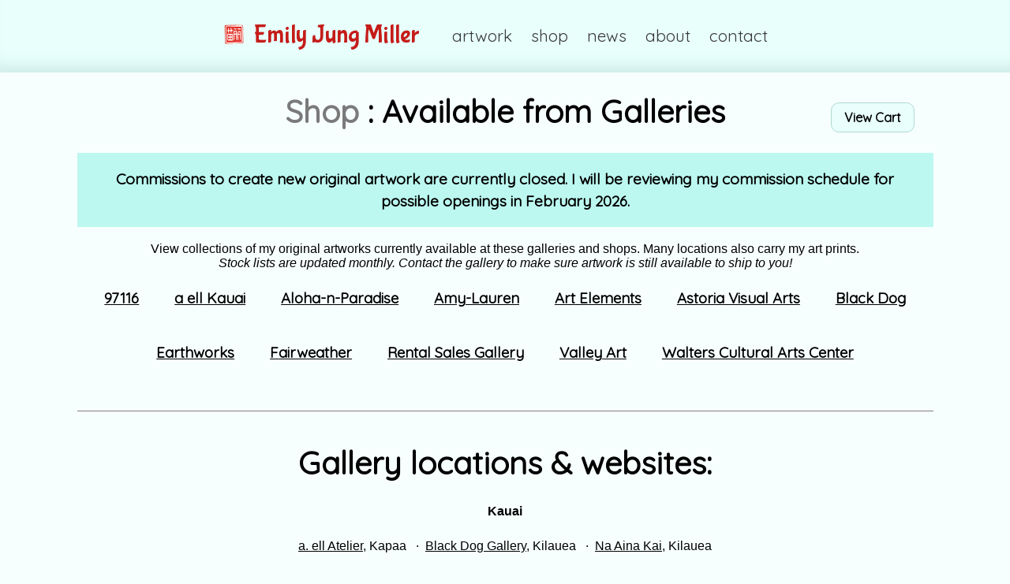

--- FILE ---
content_type: text/html; charset=UTF-8
request_url: https://www.ejmillerfineart.com/shop/galleries
body_size: 2136
content:
<!doctype html>
<html>
<head>
<meta charset="utf-8">
<title>Shop :: Emily Jung Miller fine art :: Ocean-inspired artwork from Oregon &amp; Kauai</title>
<meta name="description" content="Shop - artwork by Artist Emily Miller" />
<meta name="viewport" content="width=device-width,initial-scale=1">

<base href="https://www.ejmillerfineart.com/">

<link rel="stylesheet" href="css/mainstyle.css">

<link href='https://fonts.googleapis.com/css?family=Quicksand|Bubblegum+Sans&display=swap' rel='stylesheet' type='text/css'>

<script src="https://ajax.googleapis.com/ajax/libs/jquery/1.8.0/jquery.min.js"></script>
<script src="js/lean-slider.js"></script>
<link rel="stylesheet" href="css/lean-slider.css" type="text/css" />

<link rel="shortcut icon" href="/favicon.ico" type="image/x-icon">
<link rel="icon" href="/favicon.ico" type="image/x-icon">


<!-- Google Analytics -->
<script>
  (function(i,s,o,g,r,a,m){i['GoogleAnalyticsObject']=r;i[r]=i[r]||function(){
  (i[r].q=i[r].q||[]).push(arguments)},i[r].l=1*new Date();a=s.createElement(o),
  m=s.getElementsByTagName(o)[0];a.async=1;a.src=g;m.parentNode.insertBefore(a,m)
  })(window,document,'script','https://www.google-analytics.com/analytics.js','ga');

  ga('create', 'UA-10257587-4', 'auto');
  ga('require', 'linkid');
  ga('send', 'pageview');
</script>

<!-- Pinterest -->
<meta name="p:domain_verify" content="6a4355ff47e8eebb97261fc1b8185d3a"/>
<meta property="og:site_name" content="Emily Miller fine art" />

</head>

<body>

<div id="wrapper">
	<div id="header">
		<h1>
			<a href="https://www.ejmillerfineart.com/">
				<img src="img/chop.png" alt="Emily Miller artist signature"> 
				Emily Jung Miller
			</a>
		</h1>

		<ul id="topmenu">
		<li><a href="artwork">artwork</a>
			<ul>
			<li><a href="latest">latest work</a></li>
			<li><a href="ghost-net">ghost net</a></li>
			<li><a href="painting">painting</a></li>
			<li><a href="sculpture">sculpture</a></li>
			<li><a href="exhibits">exhibits</a></li>
			<li><a href="installations">installations</a></li>
			<li><a href="photo">photography</a></li>
			</ul>
		</li>
		<li><a href="shop">shop</a></li>
		<li><a href="news">news</a></li>
		<li><a href="about">about</a></li>
		<li><a href="contact">contact</a></li>
		</ul>
	</div>

	<div id="content">
<div class="content">
<a href="https://www.paypal.com/cgi-bin/webscr?cmd=_cart&display=1&business=emily@kauaiwatercolors.com" target="_blank" id="cartlink">View Cart</a>


		<h2 class="shopheader"><a href="shop">Shop</a> : <span>Available from Galleries</span></h2>

	<div id=announcement>Commissions to create new original artwork are currently closed. I will be reviewing my commission schedule for possible openings in February 2026.</div>
		<center>View collections of my original artworks currently available at these galleries and shops. Many locations also carry my art prints.<br>
			<i>Stock lists are updated monthly. Contact the gallery to make sure artwork is still available to ship to you!</i>
			</center>
		<center><h3 style="display:inline-block; margin: 1.2em;"><a href=shop/galleries/97116>97116</a></h3><h3 style="display:inline-block; margin: 1.2em;"><a href=shop/galleries/a-ell-kauai>a ell Kauai</a></h3><h3 style="display:inline-block; margin: 1.2em;"><a href=shop/galleries/aloha-n-paradise>Aloha-n-Paradise</a></h3><h3 style="display:inline-block; margin: 1.2em;"><a href=shop/galleries/amy-lauren>Amy-Lauren</a></h3><h3 style="display:inline-block; margin: 1.2em;"><a href=shop/galleries/art-elements>Art Elements</a></h3><h3 style="display:inline-block; margin: 1.2em;"><a href=shop/galleries/astoria-visual-arts>Astoria Visual Arts</a></h3><h3 style="display:inline-block; margin: 1.2em;"><a href=shop/galleries/black-dog>Black Dog</a></h3><h3 style="display:inline-block; margin: 1.2em;"><a href=shop/galleries/earthworks>Earthworks</a></h3><h3 style="display:inline-block; margin: 1.2em;"><a href=shop/galleries/fairweather>Fairweather</a></h3><h3 style="display:inline-block; margin: 1.2em;"><a href=shop/galleries/rental-sales-gallery>Rental Sales Gallery</a></h3><h3 style="display:inline-block; margin: 1.2em;"><a href=shop/galleries/valley-art>Valley Art</a></h3><h3 style="display:inline-block; margin: 1.2em;"><a href=shop/galleries/walters-cultural-arts-center>Walters Cultural Arts Center</a></h3></center>

<div id="stockists">
	<h2 class="shopheader">Gallery locations &amp; websites:</h2>

	<h4>Kauai</h4>
	<ul>
	<li><a href="https://www.aellatelier.com" target="_blank">a. ell Atelier</a>, Kapaa</li>
	<li><a href="https://www.blackdoggalleryandgoods.com/" target="_blank">Black Dog Gallery</a>, Kilauea</li>
	<li><a href="https://www.naainakai.org" target="_blank">Na Aina Kai</a>, Kilauea</li>
	</ul>
	<br>

	<h4>Oregon</h4>
	<ul>
	Portland metro area: &nbsp; 
	<li><a href="https://www.rentalsalesgallery.com" target="_blank">Rental Sales Gallery</a>, Portland Art Museum (downtown)</li>
	<li><a href="https://www.valleyart.org" target="_blank">Valley Art</a>, Forest Grove</li>
	<li><a href="https://www.artelementsgallery.com" target="_blank">Art Elements Gallery</a>, Newberg</li>
	</ul>
	<ul>
	Oregon coast:  &nbsp; 
	<li><a href="https://www.fairweatherhouseandgarden.com" target="_blank">Fairweather Gallery</a>, Seaside</li>
	<li><a href="https://www.astoriavisualarts.org/" target="_blank">Astoria Visual Arts</a></li>
	<li><a href="https://www.earthworksgalleries.net" target="_blank">Earthworks Gallery</a>, Yachats</li>
	</ul>
</div>



</div>

	</div>

	<div id="footer" >

		<div id="socialfooter">
		<a href="https://www.instagram.com/emilyjungmiller/" target="_blank" title="Instagram"><img src="img/instagram.png" alt="Art process and inspiration on Instagram"></a>
		<a href="https://www.flickr.com/photos/emily_miller/" target="_blank" title="Flickr"><img src="img/flickr.png" alt="Photography portfolio on Flickr"></a>
		<a href="https://www.pinterest.com/ejmillerfineart/" target="_blank" title="Pinterest"><img src="img/pinterest.png" alt="Artwork and inspiration on Pinterest"></a>
		<a href="https://www.youtube.com/c/EmilyMillerFineArt" target="_blank" title="YouTube"><img src="img/youtube.png" alt="Art project videos on YouTube"></a>
		</div>

	All artwork &copy; 2001-2026 Emily Jung Miller fine art<br>
	Ocean-inspired artwork from Kauai, Hawaii and the Oregon coast.
	</div>
</div>

</body>
</html>

--- FILE ---
content_type: text/css
request_url: https://www.ejmillerfineart.com/css/mainstyle.css
body_size: 4232
content:
/* =================== shared (all pages, all devices)===================  */

/* sticky footer */
html, body { 
	margin: 0;
	padding: 0;
	height:100%;
}
#wrapper {
	min-height:100%;
	position:relative;
}
/* */


body {
	background-color: #f7fffe;
	font-family: sans-serif;
}

#header, #footer, #newscontainer {
	background-color: #e8fffc;
}

#header {
	padding: .4em;
	text-align: center;
	box-shadow: inset 1px -24px 19px -16px #cdebe6;
}

h1 {
	margin: 0; /* removes padding at top of page */
	font-family: 'Bubblegum Sans', sans-serif;
	color: #c51c19;
	display: inline-block;
	font-weight: normal;
}
h1 a, h1 a:hover, h1 a:focus {
	text-decoration: none;
	color: #c51c19;
}

h1 img {
	width: .8em;
	margin: 0 .2em -.1em 0;
	vertical-align: baseline;
}


#topmenu {
	display: inline-block;
	padding: .4em 0 0 0;
	line-height: 2em;
	margin: 0;
	list-style: none;
}

#topmenu li {
	display: inline-block;
	position: relative;
	cursor: pointer;
}
#topmenu, #topmenu a {
	font-family: Quicksand, sans-serif;
	color: #393939;
	text-decoration: none;
}

#topmenu a {
	font-size: 1em;
	margin: 0 6px;
}
#topmenu a:hover {
	color: #49a49a;
}
#topmenu li ul {
	display: none;
	opacity: 0;
	visibility: hidden;
}

h2, h3 {
	font-family: Quicksand, sans-serif;
}

#footer {
	font-family: Quicksand, sans-serif;
	font-weight: bold;
	box-shadow: inset 1px 24px 19px -16px #cdebe6;
	padding: 1em;
	text-align: center;
	color: #49a49a;
	font-size: .8em;
	line-height: 2em;
	letter-spacing: .1em;
	box-sizing: initial; /* WP fix */
}
#socialfooter {
	margin: .5em;
}
#socialfooter a {
	opacity: 0.5;
	margin: 0 .2em;
}
#socialfooter a:hover {
	opacity: 1;
}
#socialfooter img {
	margin: 15px 6px;
	width: 2.5em;
}
a {
	color: #000;
}

.linklist {
	text-align: center;
}
.linklist a {
	display: inline-block;
	padding: .5em;
}



/* =================== home page =================== */

#news {
	padding: 1.5em;
}

#slider {
	padding-top: 1.5em;
}
.collectionslideshow #slider, #artwork #slider {
	padding: 0;
}

.slider-wrapper h2 {
	margin: 0;
	font-weight: normal;
	padding-top: .4em;
	color: #a5d4cf;
	text-align: center;
}

#slider div {
	text-align: center;
}

#newscontainer {
	box-shadow: inset 1px 24px 19px -16px #cdebe6;
}
#newslabel {
	font-family: Quicksand, sans-serif;
	color: #49a49a;
	font-size: 2em;
}
#news div {
	display: inline-block;
	vertical-align: top;
	margin-right: 1em;
}
.newsitem, .newsblock ul {
	font-family: sans-serif;
	color: #424242;
	font-size: .9em;
	line-height: 1.5em;
	padding-bottom: 2em;
}
.newsitem a {
	color: #717171;
}
.newsitem img {
	margin: .7em .7em .7em 0;
	width: 30%;
	height: auto;
	float: left;
	clear: both;
}
.newsitem h3 {
	margin-top: .5em;
	margin-bottom: 0; 
	color: black;
}
.newsitem p {
	display: inline-block;
	width: 65%;
	vertical-align: top;
	float: right;
	margin: .4em 0 .2em 0;
}
.newsitem p.sm {
	margin-top: 0;
	font-size: .8em;
	color: #717171;
}



/* =================== artwork detail =================== */

#artdetail h2 {
	color: #3a3a3a;
	transform: skew(-8deg, 0);
	text-align: center;
}
#artdetail h2 span {
	font-size: .6em;
}

#artwork {
	position: relative;
}
#artwork img {
	max-width: 100%;
}
.artimg {
	position: relative; 
	z-index: 0;
}
#artdetail #slider .artimg {
	float: none;
	margin: 0 auto;
}
.lean-slider-slide {
	background-color: #f7fffe;
}

#artwork .lean-slider-slide {
    font-size: .85em;
    color: #6f6f6f;
    font-style: italic;
}
#artwork .lean-slider-slide img {
    padding-bottom: .5em;
}
#artdetail .lean-slider-slide img { 
    width: auto; 
    max-width: 100%;
}
.placeholder {
	position: absolute; 
	z-index: 1; 
	top: 0; 
	left: 0;
	width: 100%; 
	height: 100%;
}

#textblock p {
	color: #000;
	font-size: .8em;
	font-weight: bold;
}
#textblock p#description, #description, .newsblock p {
	color: #494949;
	font-size: .9em;
	line-height: 1.6em;
	font-weight: normal;
}
#textblock h3 {
	margin: 1.5em 0 .4em 0;
}
#breadcrumbs {
	text-align: center;
	color: #1a9486;
	margin-bottom: 1em;
}
#breadcrumbs a {
	color: #1a9486;
}
.availability {
	font-size: .8em;
	background-color: #e8fffc;
	border-collapse: collapse;
	border: 1px solid #4eada2;
}
.availability td {
	padding: 8px 12px;
	border-top: 1px solid #4eada2;
}
.availability form {
	display: inline;
}
#note-to-seller img {
	display: none;
}
div#h2 {
	font-family: Quicksand, sans-serif;
	font-weight: bold;
	font-size: 1em;
	margin: 0 0 .7em 0;
}
div#h2 a {
	color: #7a7a7a;
	text-decoration: none;
}
div#h2 a:hover {
	color: #000;
	text-decoration: underline;
}

.richpin, .richpin div {
	display: inline;
}
.richpin span {
	font-weight: bold;
}
.invthumb {
	width: 3em;
	display: inline-block;
	margin: 0 .6em -.3em 0;
}



/* =================== collections =================== */
.collectionthumb {
	width: 46%;
	margin: 1em 1%;
	display: inline-block;
	vertical-align: top;
	text-align: center;
	text-decoration: none;
	color: #000;
	font-family: Quicksand, sans-serif;
	font-weight: bold;
}
.collectioncrop {
	height: 7em;
	overflow: hidden;
	text-align: center;
	position: relative;
	margin-bottom: .5em;
}
.collectioncrop img {
object-position: center center; object-fit: cover; width:100%; height:100%;
}
.collectioncrop img.fullreveal {
	object-position: center bottom; object-fit: contain;
}
.collectionthumb h3, #kw h3 a {
	margin: 0;
	color: #76b2aa;
}
.collectionthumb:hover h3, #kw h3 a:hover {
	color: #000;
}
.content {
	padding: 1.5em .9em;
	position: relative;
}
.content h2 {
	text-align: center;
	margin: 0 0 .7em 0;
}
.content h2.grandchild
{
	margin: .7em 0 0 0;
}
.content h2 a {
	color: #7a7a7a;
	text-decoration: none;
}
.content h2 a:hover {
	color: #000;
	text-decoration: underline;
}
.content h2 span {
	display: inline-block;
}
#kw {
	margin: 0 0 1em 1%;
}
#kw a {
	text-decoration: none;
}

#kw h3 {
	margin: .5em 0;
	font-size: 1.1em;
}
#kw div {
	font-size: .85em;
	line-height: 1.7em;
}
#kw div a {
	text-decoration: underline;
	color: #000;
}
.kw-sm {
	display: none;
}
#kw a img {
	max-width: 100%;
}
div#description {
	text-align: center;
}

h3.anchorlinks {
	display: inline-block; 
	margin: 0 .8em 1.5em .8em;
}
.slider-wrapper h3 {
	text-align: center;
	margin-bottom: 2em;
}

.collectionslideshow .slider-wrapper, .collectionslideshow #slider, #artwork #slider, #artwork .slider-wrapper {
	box-shadow: none;
}
.collectionslideshow .slider-wrapper, #artwork .slider-wrapper {
	overflow: visible;
}

/* responsive iframe */
.intrinsic-container {
  position: relative;
  height: 0;
  overflow: hidden;
  margin-bottom: 1em;
}
.intrinsic-container-16x9 {
  padding-bottom: 56.25%;
}
.intrinsic-container-4x3 {
  padding-bottom: 75%;
}
.intrinsic-container iframe {
  position: absolute;
  top:0;
  left: 0;
  width: 100%;
  height: 100%;
}
.sold {
	color: red;
	font-size: 1.5em;
	line-height: .5em;
}



/* =================== shop =================== */
#cardpricing {
	margin: -1em 0;
}
.purchase-og {
	margin-bottom: .5em;
}
.purchase-og h3 {
	display: inline; 
	padding-right: .5em;
}
.purchase-og form {
	display: inline-block; 
}
#cartlink {
	font-family: Quicksand, sans-serif;
	font-weight: bold;
	float: right;
	margin: -.1em .4em;
	font-size: .9em;
}
h2.shopheader, .shopheader {
	text-align: left;
}
#announcement, #newspage .announcement {
	font-family: Quicksand, sans-serif;
	text-align: center;
	font-weight: bold;
	font-size: 1.2em;
	line-height: 1.5em;
	background-color: #bcf8f0;
	padding: 1em 2em;
	margin: 1em 0;
}
#stockists h2.shopheader {
	 padding-top: 1em; 
	 margin-top: 1em; 
	 border-top: 1px solid gray;
}
#stockists ul {
	padding: 0;
}
#stockists li {
	display: inline-block;
	padding: .3em 0;
}
#stockists li::before {
	content: '\00a0 \00a0 \00b7 \00a0 \00a0';
}




/* =================== about =================== */
#aboutpage #description, #contactpage #description {
	text-align: left;
	vertical-align: top;
}
#aboutpage #description img {
	display: block;
	max-width: 50%;
	margin: 1em auto;
}
#cv {
	margin-bottom: 2em;
}
#cv a, a#cartlink {
	background-color: #e8fffc;
	padding: .5em 1em;
	border: 1px solid #b1d8d2;
	border-radius: 10px;
	text-decoration: none;
}
#cv a:hover, a#cartlink:hover {
	background-color: #c8f3ed;
}




/* =================== news =================== */

#newspage h2 {
	line-height: 1em;
}

#newspage .newsblock {
	margin-bottom: 4em;
}

#newspage #description {
	text-align: left;
}
#newspage .newsimg img, .imgblock img {
	max-width: 100%;
	margin: 0 auto .3em auto;
	display: block;
}
#newspage .newsimg, .imgblock {
	margin-bottom: 2em;
}
#newspage .newsimg, .wp-block-image figcaption, .imgblock {
	font-size: .8em;
	color: gray;
	text-align: center;
}
#newspage .newsimg a, .imgblock a {
	color: gray;
	text-decoration: underline;
}
#newspage .newsimg a:hover, .imgblock a:hover {
	color: black;
}

#newspage .twoUp {
	text-align: center;
}
#newspage .twoUp a {
	max-width: 46%;
	width: 46%;
	display: inline-block;
	margin: 1% 3% 1% 0;
}
#newspage .twoUp a img {
	display: block;
	margin: .5em 0 .2em 0 !important;
	width: 100%;
}

.newsblock p.date {
	font-size: .8em;
	margin-top: 0;
}
.newsblock p.date a {
	text-decoration: none;
}
.newsblock p.date span.posted-on, .newsblock p.date span.cat-links {
	display: inline-block;
}
#instafeed img {
	margin: .2em;
	display: inline-block;
	width: 31%;
}
#instafeed, #instafeed a {
	text-decoration: none;
	box-shadow: none;
}
.upcomingevents {
	margin-bottom: 3em;
}
.upcomingevents p {
	margin: 0 0 2em 0;
}
.upcomingevents h3 {
	margin-bottom: .3em;
}

#description .collectionthumb {
	line-height: 1.2em;
}
.newsblock p a {
	text-decoration: underline;
}
#newspage footer {
	margin-top: 1em;
	font-size: .8em;
	font-weight: bold;
	background-color: #d8f5f1;
	padding: 5px 0 0 12px;
}
#newspage footer a {
	color: gray;
}
#newspage footer a:hover {
	color: black;
}
#newspage footer span {
	display: inline-block;
	margin-right: 3em;
}
#newspage #rightcol h3 img {
	width: 1em;
	margin-top: -10px;
}
#newspage #rightcol h3 {
	margin-bottom: .5em;
	text-align: center;
}
#newspage .latestnews {
	margin-bottom: 2em;
}
#newspage h4 a {
	text-decoration: underline;
}
header .cat-links, header .posted-on, .latestnews .comments-link {
	display: inline-block !important;
	font-size: .7em;
	padding: 0 .3em;
	text-transform: uppercase;
	letter-spacing: .2em;
	line-height: 1em;
}
header .cat-links a, header .posted-on a, .latestnews .comments-link a {
	color: gray;
}
header .cat-links a:hover, header .posted-on a:hover, .latestnews .comments-link a:hover {
	color: black;
}
#categories-2 a, #recent-posts-2 a {
	font-size: 1.2em;
	font-weight: bold;
	line-height: normal;
	font-family: Quicksand, sans-serif;
}
#recent-posts-2 .post-date {
	font-size: 1em;
	font-weight: normal;
}
#categories-2 ul, #recent-posts-2 ul {
	list-style: none;
}
#categories-2 li, #recent-posts-2 li {
	margin-bottom: 1.5em;
}

#newspage .entry-header h3 {
	margin-bottom: 0;
}
.latestnews .newsimg {
	margin-top: 1.3em;
}
.latestnews .commentonly .cat-links, .latestnews .commentonly .posted-on {
	display: none !important;
}
.commentonly {
	margin-bottom: 1.5em;
}
#newspage header {
	margin-bottom: .5em;
}
.nav-links div {
	display: inline-block;
	width: 40%;
	vertical-align: top;
}
.nav-next {
	margin-left: 17%;
}
.post-navigation .post-title {
	hyphens: none;
	font-size: 1.3em;
}
.post-navigation div + div {
	border: none;
}


/* =================== design =================== */

#designpage img {
display: block;
-webkit-box-shadow: 0px 0px 6px 2px #a5d3d3;
box-shadow: 0px 0px 6px 2px #a5d3d3;
margin: 2em auto 4em auto;
max-width: 100%;
}









/* =================== contact =================== */

#social a, .highlightbox {
	display: block;
	margin-bottom: 1em;
	font-weight: bold;
	background-color: #e8fffc;
	padding: 10px 20px 15px 20px;
	border: 1px solid #d4f1ec;
}
.highlightbox p:last-child {
	margin-bottom: 0;
	padding-bottom: 0;
}
#social a {
	font-size: .9em;
}
#social img {
	opacity: 0.5;
    -webkit-transition: opacity 0.2s linear;
    -moz-transition: opacity 0.2s linear;
    -ms-transition: opacity 0.2s linear;
    -o-transition: opacity 0.2s linear;
    transition: opacity 0.2s linear;
	display: inline-block;
	width: 2em;
	margin: 0 1em -.7em 0;
}
#social a:hover img {
	opacity: 1;
}

#mc_embed_signup {
	margin: 2em 0;
	border: 1px solid gray;
}
#contactpage h2 {
	text-align: left;
}

#contact form {
	font-size: .8em;
	line-height: 1.2em;
}
#contact input[type="text"], #contact textarea {
	width: 100%;
	font-family: arial, sans-serif;
	font-size: 1em;
}
#contact table {
	width: 100%;
}
#contact table td:first-child {
	width: 27%;
}
#contact textarea {
	height: 6em;
}
#contact .block {
	background-color: #e8fffc;
	padding: 10px 20px;
	border: 1px solid #d4f1ec;
}





/* =================== landscape phone ONLY =================== */
@media only screen and (min-width: 35em) and (max-width: 64em) {

	/* removes white space on right side of landscape mobile */
	html, body {
		width:100%;  
		overflow-x:hidden; 
	} 
}



/* =================== landscape phone =================== */
@media only screen and (min-width: 35em) {

	#topmenu {
		padding: .8em .8em .8em 1.8em;
	}

	#slider {
		padding: 1.5em;
	}

	#news {
		margin: 0 auto;
		padding: 2.5em;
		width: 100%;
		max-width: 1085px;	
	}

	#news div#newslabel {
		display: block;
	}

	.newsitem {
		padding-right: 3%;
		width: 23%;
		line-height: 1.8em;
		padding-bottom: 0;
	}

	.newsitem img {
		display: block;
		margin: .7em 0;
		width: 100%;
		max-width: auto;
		float: none;
	}
	.newsitem p {
		float: none;
		width: 100%;
		margin: .8em 0 .5em 0;
	}

	#textblock {
		display: inline-block;
		vertical-align: top;
		padding-left: 2em;
		max-width: 500px;
	}
	.collectionthumb {
		width: 30%;
	}
	.collectioncrop {
		height: 10em;
	}
	#socialfooter img {
		margin: 0 .2em;
	}

}



/* =================== desktop =================== */
@media only screen and (min-width: 65em) {

	.mobile {
		display: none;
	}
	#header {
		padding: 1em;
	}
	#topmenu a {
		margin: 0 10px;
		font-size: 1.3em;
	}
	#artwork {
		display: inline-block;
		width: 49%;
	}
	.artimg {
		float: right;
	}


	#description #artwork {
		display: block;
		width: auto;
		text-align: center;
		margin: 2em 0;
	}
	#description .artimg {
		float: none;
	}
	#description .collectionthumb {
		width: 30%;
		margin: 1em 1%;
	}
	#description .collectioncrop {
		height: 10em;
	}

	.collectionslideshow .slider-wrapper, .collectionslideshow #slider {
		width: 675px;
		padding: 0;
	}
	#artwork #slider, #artwork .slider-wrapper {
		width: 530px;
		padding: 0;
	}
	.collectionslideshow .slider-wrapper, #artwork .slider-wrapper {
		display: inline-block;
		margin-bottom: 2em;
	}
	.collectionslideshow #description {
		width: 28%;
		display: inline-block;
		vertical-align: top;
		margin-left: 2em;
	}
	#slider {
		width: 1200px;
		margin: 0 auto;
	}
	.slider-wrapper h2 {
		font-size: 3em;
	}
	#news div#newslabel {
		display: inline-block;
	}

	.content {
		width: 1085px;
		margin: 0 auto;
		padding-bottom: 150px;
	}
	#artdetail h2 {
		font-size: 2em;
	}

	#content {
		padding-bottom:8em;   /* Height of the footer element */
	}
	#footer {
		letter-spacing: .2em;
		position:absolute;
		width:100%;
		bottom:0;
		left:0;
		height: 8em;   /* Height of the footer element */
		padding: 2em 0;
	}
	#socialfooter {
		font-size: .8em;
		margin: 1em 0;
	}
	#socialfooter a img {
	    margin-bottom: -5px;
	    display: inline-block;
	}

	.content h2, div#h2 {
		font-size: 2.5em;
	}

	#kw h3, #kw div {
		display: inline-block;
		vertical-align: middle;
	}
	#kw div {
		width: 58%;
		padding: .8em 3em;
	}
	.kw-sm {
		display: inline;
	}
	#four_up .collectionthumb {
		width: 23%;
		margin: 1.2em .5%;
	}
	#four_up .collectioncrop {
		height: 10em;
	}
	.collectionthumb {
		width: 30%;
		margin: 2em 1%;
	}
	.collectionthumb h3, #kw h3 a {
		font-size: 1.5em;
	}

	.collectioncrop {
		height: 17em;
	}
	.newsblock .collectionthumb {
		font-size: .9em;
		line-height: 1.2em;
		margin: 1.2em 1%;
	}
	.newsblock .collectioncrop {
		height: 10em;
	}
	.newsblock img.artimg {
		max-width: none;
	}


	#note-to-seller {
		position: relative;
		font-weight: bold;
		text-decoration: underline;
		cursor:pointer;
	}
	#note-to-seller:hover img {
		display: block;
		position:absolute;
		top: -370px;
		left: -650px;
		box-shadow: 0px 0px 5px 0px rgba(50, 50, 50, 0.75);
	}
	#cartlink {
		position: absolute;
		top: 2.5em;
		right: 2em;
		float: none;
		font-size: 1em;
	}
	h2.shopheader, .shopheader {
		text-align: center;
		padding: 0 12%;
	}
	#aboutpage #description {
		width: 71%;
		margin: 0 auto;
	}
	#aboutpage #description img {
		float: left;
		margin: 5px 30px 10px 0;
	}

	#contactpage {
		padding-top: 3em;
	}
	#contactpage #description {
		width: 40%;
		margin: 0 5% 0 10%;
		display: inline-block;
	}
	#contact table td:first-child {
		width: 32%;
	}
	#social {
		width: 34%;
		display: inline-block;
		vertical-align: top;
	}
	/*
	#newspage #description {
		display: inline-block;
		width: 60%;
		margin-left: 5%;
		vertical-align: top;
	}

	#newspage .newsimg {
		display: inline-block;
		width: 30%;
		vertical-align: top;
	}
	*/
	#newspage .newsimg img {
		margin: 0 auto .5em auto;
	}
	#newscolumn {
		display: inline-block;
		width: 60%;
		margin-right: 8%;
		vertical-align: top;
	}
	#rightcol {
		display: inline-block;
		width: 30%;
		vertical-align: top;		
	}
	#newspage h3 {
		font-size: 1.8em;
		line-height: normal;
		margin-bottom: 1em;
	}
	.excerpt {
		height: 13em;
		overflow: hidden;
	}
	.excerpt .newsimg {
		width: 33%;
		float: left;
		margin-right: 1em;
	}
	.excerpt h3 {
		font-size: 1.4em !important;
		clear: none;
	}
	.collection .newsitem {
		width: 15%;
		margin-bottom: 2em;
	}
	#artdetail .newsitem, .collection .newsitem {
		display: inline-block;
		vertical-align: top;
		line-height: 1.2em;
	}
	#artdetail .newsitem img, .collection .newsitem img {
		margin: 0;
	}
	#artdetail .newsitem a, .collection .newsitem a {
		text-decoration: none;
	}

	#stockists {
		text-align: center;
	}
	#stockists li:first-child::before {
		content: '';
	}

	/* =================== dropdown menu =================== */

	#topmenu li ul {
		padding: 5px 0;
		margin: 0;
		position: absolute;
		top: 30px;
		left: 0;
		width: 150px;
		text-align: left;
		display: none;
		opacity: 0;
		visibility: hidden;
	}
	#topmenu li ul li { 
		background: #e8fffc; 
		display: block; 
		color: #49a49a;
	}

	#topmenu li ul li a { 
		display: block; 
		font-size: 1em;
		color: #49a49a;
	}
	#topmenu li ul li:hover, #topmenu li ul li:hover a { 
		background: #d7f2ee; color: #000; 
	}
	#topmenu li:hover ul {
		display: block;
		opacity: 1;
		visibility: visible;
		z-index: 999999;
	}

}

--- FILE ---
content_type: text/css
request_url: https://www.ejmillerfineart.com/css/lean-slider.css
body_size: 718
content:
/*
 * Lean Slider v1.0.1
 * http://dev7studios.com/lean-slider
 *
 * Copyright 2012, Dev7studios
 * Free to use and abuse under the MIT license.
 * http://www.opensource.org/licenses/mit-license.php
 */

.lean-slider {
    position: relative;
    *zoom: 1;
}
.lean-slider:before,
.lean-slider:after {
    content: " ";
    display: table;
}
.lean-slider:after {
    clear: both;
}

.lean-slider-slide {
    float: left;
    width: 100%;
    margin-right: -100%;
    display: none;
}
.lean-slider-slide.current { display: block; }




.slider-wrapper { 
	visibility: hidden; /* hide raw HTML while loading */
    position: relative; 
 /*   background: url(/img/loading.gif) no-repeat 50% 50%; */
    -moz-box-shadow: 0 0 3px rgba(0,0,0,0.4);
    -webkit-box-shadow: 0 0 3px rgba(0,0,0,0.4);
    box-shadow: 0 0 3px rgba(0,0,0,0.4);
}
.lean-slider { overflow: hidden; }
.lean-slider-slide {
    display: block;
    position: relative;
    opacity: 0;
    -webkit-transition: opacity 0.6s linear;
    -moz-transition: opacity 0.6s linear;
    -ms-transition: opacity 0.6s linear;
    -o-transition: opacity 0.6s linear;
    transition: opacity 0.6s linear;
}
.lean-slider-slide.current { opacity: 1; }
.lean-slider-slide img { 
    display: block;
    width: 100%; 
}

#slider-direction-nav {
    position: absolute;
    left: 0;
    top: 47%;
    width: 100%;
    -webkit-transition: opacity 0.2s linear;
    -moz-transition: opacity 0.2s linear;
    -ms-transition: opacity 0.2s linear;
    -o-transition: opacity 0.2s linear;
    transition: opacity 0.2s linear;
    opacity: 0;
}
.slider-wrapper:hover #slider-direction-nav { opacity: 1; }
#slider-direction-nav a {
    float: left;
    display: block;
    width: 39px;
    height: 51px;
    background: url(/img/arrows.png) no-repeat 0 0;
    text-indent: -9999px;
}
#slider-direction-nav .lean-slider-next {
    float: right;
    background-position: 100% 0;
}

#slider-control-nav {
    position: absolute;
    left: 0;
    bottom: 10px;
    width: 100%;
    text-align: center;
    -webkit-transition: opacity 0.2s linear;
    -moz-transition: opacity 0.2s linear;
    -ms-transition: opacity 0.2s linear;
    -o-transition: opacity 0.2s linear;
    transition: opacity 0.2s linear;
    opacity: 0;
}
.slider-wrapper:hover #slider-control-nav { opacity: 1; }
#slider-control-nav a {
    display: inline-block;
    width: 14px;
    height: 14px;
    background: url(/img/bullets.png) no-repeat 0 0;
    text-indent: -9999px;
    margin: 0 3px;
    -webkit-transition: none;
    -moz-transition: none;
    -ms-transition: none;
    -o-transition: none;
    transition: none;
}
#slider-control-nav a.active { background-position: 100% 0; }


/* required fix to get all slides lined up properly! http://stackoverflow.com/questions/18500402/slideshow-link-slide-to-url-only-working-for-last-slide */
.lean-slider-slide.current {
    z-index: 1;
}
#slider-direction-nav {
    z-index: 2;
}
#slider-control-nav {
    z-index: 2;
}




/* Smartphones (portrait and landscape) ----------- */
@media only screen 
and (min-device-width : 320px) 
and (max-width : 480px) {

    #slider-direction-nav,
    #slider-control-nav { opacity: 1; }

}

/* iPads (portrait and landscape) ----------- */
@media only screen 
and (min-device-width : 768px) 
and (max-device-width : 1024px) {
    
    #slider-direction-nav,
    #slider-control-nav { opacity: 1; }

}

--- FILE ---
content_type: text/plain
request_url: https://www.google-analytics.com/j/collect?v=1&_v=j102&a=1237457490&t=pageview&_s=1&dl=https%3A%2F%2Fwww.ejmillerfineart.com%2Fshop%2Fgalleries&ul=en-us%40posix&dt=Shop%20%3A%3A%20Emily%20Jung%20Miller%20fine%20art%20%3A%3A%20Ocean-inspired%20artwork%20from%20Oregon%20%26%20Kauai&sr=1280x720&vp=1280x720&_u=KGBAAEIhAAAAACAAI~&jid=416765465&gjid=1498152976&cid=892846447.1769820198&tid=UA-10257587-4&_gid=1433782019.1769820198&_r=1&_slc=1&z=199280511
body_size: -452
content:
2,cG-M7MSJC70JB